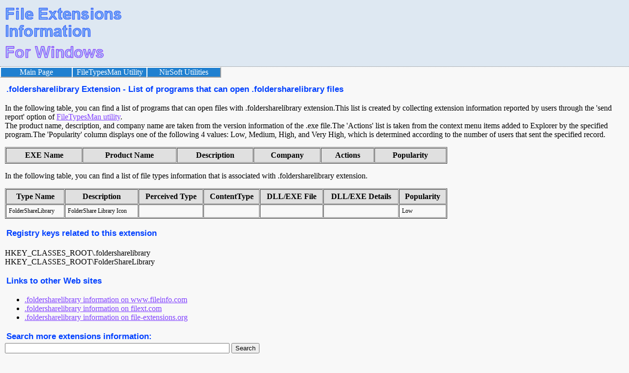

--- FILE ---
content_type: text/html; charset=UTF-8
request_url: https://extension.nirsoft.net/foldersharelibrary
body_size: 1975
content:
<!DOCTYPE HTML PUBLIC "-//W3C//DTD HTML 4.01 Transitional//EN" "http://www.w3.org/TR/html4/loose.dtd">



<html>
<head>
<title>.foldersharelibrary Extension - List of programs that can open .foldersharelibrary files</title>
<meta name="description" content=".foldersharelibrary Extension - List of programs that can open .foldersharelibrary files">
<meta name="keywords" content="foldersharelibrary, extension, programs, list, open, Windows">
<meta name="robots" content="index, follow">
<meta http-equiv="Content-Type" content="text/html; charset=iso-8859-1">
<link rel="stylesheet" href="//extension.nirsoft.net/main.css">


<!-- Google tag (gtag.js) -->
<script async src="https://www.googletagmanager.com/gtag/js?id=G-P2Q08WF7BK"></script>
<script>
  window.dataLayer = window.dataLayer || [];
  function gtag(){dataLayer.push(arguments);}
  gtag('js', new Date());

  gtag('config', 'G-P2Q08WF7BK');
</script>



</head>


<body leftmargin="0" topmargin="0" marginheight="0" marginwidth="0">
<div class="topheader">
<table cellspacing="0" cellpadding="0" border="0" class="topheadertable">
<tr>
<td class="topheaderlogospcleft">
<td class="topheaderlogo" align="left" valign="bottom">
<a href="/"><img src="fileextinfo.png" border="0"></a>
<td class="topheaderlogospc">
<td>





</table>



</div>





<table cellspacing="0" cellpadding="0" border="0" class="topheadermenutable">
<tr>

<td class="topmenuitem">
<a href="/">Main Page</a>

<td class="topmenuitem">
<a href="https://www.nirsoft.net/utils/file_types_manager.html" target="filetypesman">FileTypesMan Utility</a>

<td class="topmenuitem topmenuitemlast">
<a href="https://www.nirsoft.net" target="nirsoft">NirSoft Utilities</a>

</table>





<div class="maincontent">
<table border="0" class="utilcaption">
<tr>
<td>.foldersharelibrary Extension - List of programs that can open .foldersharelibrary files</table>

<p>


In the following table, you can find a list of programs that can open files with .foldersharelibrary extension.This list is created by collecting extension information reported by users through the 'send report' option of <a href="http://www.nirsoft.net/utils/file_types_manager.html" target="FileTypesMan">FileTypesMan utility</a>.<br>The product name, description, and company name are taken from the version information of the .exe file.The 'Actions' list is taken from the context menu items added to Explorer by the specified program.The 'Popularity' column displays one of the following 4 values: Low, Medium, High, and Very High, which is determined according to the number of users that sent the specified record.<p>
<table border="1" cellspacing="1" cellpadding="5" width="900"><tr class="tablelineheader"><th>EXE Name<th>Product Name<th>Description<th>Company<th>Actions<th>Popularity
</table>

<p>
In the following table, you can find a list of file types information that is associated with .foldersharelibrary extension.<p>
<table border="1" cellspacing="1" cellpadding="5" width="900"><tr class="tablelineheader"><th>Type Name<th>Description<th>Perceived Type<th>ContentType<th>DLL/EXE File<th>DLL/EXE Details<th>Popularity<tr class="tableline1"><td>FolderShareLibrary</td><td>FolderShare Library Icon</td><td>&nbsp;</td><td>&nbsp;</td><td>&nbsp;</td><td>&nbsp;</td><td>Low</td></tr>

</table>

<p>
<table border="0" class="utilcaption">
<tr>
<td>Registry keys related to this extension
</table>

<br>HKEY_CLASSES_ROOT\.foldersharelibrary<br>HKEY_CLASSES_ROOT\FolderShareLibrary
<p>	

<p>


<p>
<table border="0" class="utilcaption">
<tr>
<td>Links to other Web sites
</table>
<ul>
<li><a href="http://www.fileinfo.com/extension/foldersharelibrary" target="fileinfo">.foldersharelibrary information on www.fileinfo.com</a><li><a href="http://filext.com/file-extension/foldersharelibrary" target="file-extension">.foldersharelibrary information on filext.com</a><li><a href="https://www.file-extensions.org/foldersharelibrary-file-extension" target="file-extension-org">.foldersharelibrary information on file-extensions.org</a></ul>


<p>
<p>
<table border="0" class="utilcaption">
<tr>
<td>Search more extensions information:
</table>
<form action="http://extension.nirsoft.net/search_result.html" id="cse-search-box">
  <div>
    <input type="hidden" name="cx" value="partner-pub-5286073190998405:4421967383" />
    <input type="hidden" name="cof" value="FORID:10" />
    <input type="hidden" name="ie" value="UTF-8" />
    <input type="text" name="q" size="55" />
    <input type="submit" name="sa" value="Search" />
  </div>
</form>

<script type="text/javascript" src="http://www.google.com/coop/cse/brand?form=cse-search-box&amp;lang=en"></script>







<p>

If you are looking for information about another extension, you can try to find it in
the following alphabetic list:<p>
<a href="extension_list.html?l=A">A</a> | <a href="extension_list.html?l=B">B</a> | <a href="extension_list.html?l=C">C</a> | <a href="extension_list.html?l=D">D</a> | <a href="extension_list.html?l=E">E</a> | <a href="extension_list.html?l=F">F</a> | <a href="extension_list.html?l=G">G</a> | <a href="extension_list.html?l=H">H</a> | <a href="extension_list.html?l=I">I</a> | <a href="extension_list.html?l=J">J</a> | <a href="extension_list.html?l=K">K</a> | <a href="extension_list.html?l=L">L</a> | <a href="extension_list.html?l=M">M</a> | <a href="extension_list.html?l=N">N</a> | <a href="extension_list.html?l=O">O</a> | <a href="extension_list.html?l=P">P</a> | <a href="extension_list.html?l=Q">Q</a> | <a href="extension_list.html?l=R">R</a> | <a href="extension_list.html?l=S">S</a> | <a href="extension_list.html?l=T">T</a> | <a href="extension_list.html?l=U">U</a> | <a href="extension_list.html?l=V">V</a> | <a href="extension_list.html?l=W">W</a> | <a href="extension_list.html?l=X">X</a> | <a href="extension_list.html?l=Y">Y</a> | <a href="extension_list.html?l=Z">Z</a> | <a href="extension_list.html?l=0">Others</a> | <p>

<table>
<tr>
<td>
&nbsp;
</table>


</div>

<div class="footer">

</div>
</body>


</html>


